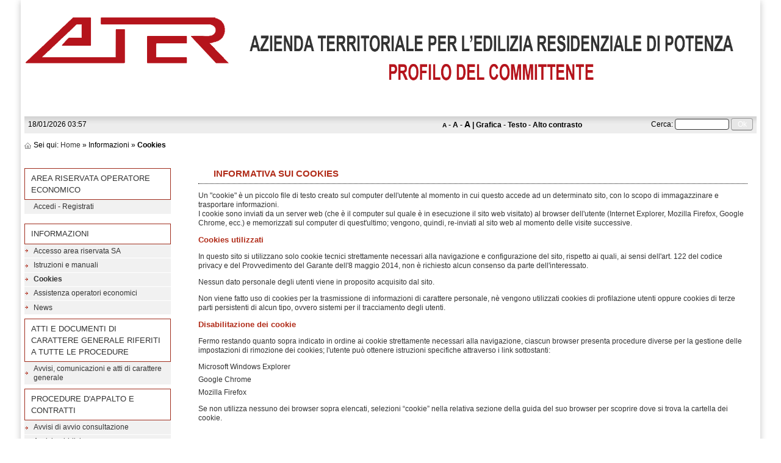

--- FILE ---
content_type: text/html;charset=utf-8
request_url: https://appalti.aterpotenza.it/PortaleAppalti/it/ppgare_cookies.wp;jsessionid=9154B0AD5BB656C3A43B41CBCAE4C3BD?_csrf=BXPWQCS3J2J76TWIVUM8SQ2MQFLQAS9Q
body_size: 4666
content:











<!DOCTYPE html>

<html lang='it'>

	<head prefix="og: http://ogp.me/ns#; dcterms: http://purl.org/dc/terms/#">

		<title>Portale gare d'appalto|Cookies</title>
		
		<meta http-equiv="X-UA-Compatible" content="IE=Edge" /> 

		<link rel="shortcut icon" href="/PortaleAppalti/resources/static/img/favicon.ico" />
		
		
		
		
		
			
		

		
		
		
		
			
		
		
		
		
		
			
		
						
		
				
	
		<link type="text/css" rel="stylesheet" href="/PortaleAppalti/resources/static/css/normalize.css" />
		
			
			
			
				<link type="text/css" rel="stylesheet" href="/PortaleAppalti/resources/static/css/portale.css" />
				
				<link type="text/css" rel="stylesheet" href="/PortaleAppalti/resources/static/css/aterpz/portale.css" />
			
		
		
		
		
			<link rel="stylesheet" type="text/css" href="/PortaleAppalti/resources/static/css/showlets/date_time.css" />
		
			<link rel="stylesheet" type="text/css" href="/PortaleAppalti/resources/static/css/aterpz/showlets/date_time.css" />
		
			<link rel="stylesheet" type="text/css" href="/PortaleAppalti/resources/static/css/showlets/search_form.css" />
		
			<link rel="stylesheet" type="text/css" href="/PortaleAppalti/resources/static/css/aterpz/showlets/search_form.css" />
		
			<link rel="stylesheet" type="text/css" href="/PortaleAppalti/resources/static/css/showlets/login_form.css" />
		
			<link rel="stylesheet" type="text/css" href="/PortaleAppalti/resources/static/css/aterpz/showlets/login_form.css" />
		

		




<script type="text/javascript" src="/PortaleAppalti/resources/static/js/jquery-3.7.1.min.js"></script>

		
		<script type="text/javascript" src="/PortaleAppalti/resources/static/js/jquery.alphanum.js"></script>
		<script type="text/javascript" src="/PortaleAppalti/resources/static/js/jquery.character.js"></script>
	</head>

	<body>
		
		<div style="display: none;">
			<a href="https://appalti.aterpotenza.it/PortaleAppalti/do/funopen.action">fun</a>
		</div>

		







	
	
		<!--[if lte IE 8]>
			<div id="iedisclaimer">
				<h1>Attenzione!</h1>
				<p>Stai utilizzando Microsoft Internet Explorer 10 o versioni precedenti, non più supportate dalla manutenzione Microsoft.<br />Inoltre questo portale non è stato sviluppato nel tentativo di risolvere eventuali problemi che emergono con queste versioni obsolete.<br />Per utilizzare il portale senza anomalie <a href="https://www.microsoft.com/it-it/edge">passa a Microsoft Edge</a>, Mozilla Firefox o Google Chrome.</p>
			</div>
		<![endif]-->
	



		<div class="noscreen">
			<p>[ <a href="#mainarea" id="pagestart">Salta al contenuto della pagina</a> ]</p>
			<dl>
				<dt>Access key definite:</dt>
				

<dd><a href="https://appalti.aterpotenza.it/PortaleAppalti/it/homepage.wp;jsessionid=9D96DC9F2E98CC571BA4796A196A10E4" accesskey="H">Vai alla pagina iniziale</a> [H]</dd>
<dd><a href="https://appalti.aterpotenza.it/PortaleAppalti/it/ppgare_cookies.wp;jsessionid=9D96DC9F2E98CC571BA4796A196A10E4" accesskey="W">Vai alla pagina di aiuto alla navigazione</a> [W]</dd>
<dd><a href="https://appalti.aterpotenza.it/PortaleAppalti/it/ppcommon_site_map.wp;jsessionid=9D96DC9F2E98CC571BA4796A196A10E4" accesskey="Y">Vai alla mappa del sito</a> [Y]</dd>

<dd><a href="https://appalti.aterpotenza.it/PortaleAppalti/it/ppgare_cookies.wp;jsessionid=9D96DC9F2E98CC571BA4796A196A10E4?font=normal" accesskey="N">Passa al testo con caratteri di dimensione standard</a> [N]</dd>
<dd><a href="https://appalti.aterpotenza.it/PortaleAppalti/it/ppgare_cookies.wp;jsessionid=9D96DC9F2E98CC571BA4796A196A10E4?font=big" accesskey="B">Passa al testo con caratteri di dimensione grande</a> [B]</dd>
<dd><a href="https://appalti.aterpotenza.it/PortaleAppalti/it/ppgare_cookies.wp;jsessionid=9D96DC9F2E98CC571BA4796A196A10E4?font=verybig" accesskey="V">Passa al testo con caratteri di dimensione molto grande</a> [V]</dd>
<dd><a href="https://appalti.aterpotenza.it/PortaleAppalti/it/ppgare_cookies.wp;jsessionid=9D96DC9F2E98CC571BA4796A196A10E4?skin=normal" accesskey="G">Passa alla visualizzazione grafica</a> [G]</dd>
<dd><a href="https://appalti.aterpotenza.it/PortaleAppalti/it/ppgare_cookies.wp;jsessionid=9D96DC9F2E98CC571BA4796A196A10E4?skin=text" accesskey="T">Passa alla visualizzazione solo testo</a> [T]</dd>
<dd><a href="https://appalti.aterpotenza.it/PortaleAppalti/it/ppgare_cookies.wp;jsessionid=9D96DC9F2E98CC571BA4796A196A10E4?skin=highcontrast" accesskey="X">Passa alla visualizzazione in alto contrasto e solo testo</a> [X]</dd>
<dd><a href="#searchform" accesskey="S">Salta alla ricerca di contenuti</a> [S]</dd>

<dd><a href="#menu1" accesskey="1">Salta al men&ugrave;</a> [1]</dd>
<dd><a href="#mainarea" accesskey="2">Salta al contenuto della pagina</a> [2]</dd>

			</dl>
		</div>
		<div id="ext-container">
			


<div id="htmlprebanner"><!-- HTML_PRE_BANNER --></div>
<div id="header">
	<div id="header-top"></div>
	<div id="header-main">
		




 
 






	












<div id="logo">
	<div id="logo-top"></div>
	<div id="logo-main">
		
		<a href="/PortaleAppalti/it/homepage.wp" title="Torna alla pagina iniziale">
			<img alt="Logo applicativo" src="/PortaleAppalti/resources/static/img/aterpz/banner_logo.png" />
		</a>
		
		
		
		
	</div>
	<div id="logo-sub"></div><!-- end #logo -->
</div>

	</div>
	<div id="header-sub"></div>
</div>
<div id="htmlpostbanner"><!-- HTML_POST_BANNER --></div>



<div id="menu-wrapper">
	<div id="menu-top"></div>
	<div id="menu">
		<div id="date-sub-menu" class="sub-menu">
			<h1 class="noscreen information">Sezione data e ora ufficiale:</h1>
			














	








	








	
	
	
		

		
	



	<script>
		
	<!--//--><![CDATA[//><!--
	var date_ntp = new Date(2026, 1-1, 18, 3, 57, 9);

	function displayTime() {
		
		var disp;
		disp = (date_ntp.getDate() < 10 ? '0' : '') + date_ntp.getDate();
		disp += '/' + ((date_ntp.getMonth()+1) < 10 ? '0' : '') + (date_ntp.getMonth()+1);
		disp += '/' + date_ntp.getFullYear();
		disp += ' ' + (date_ntp.getHours() < 10 ? '0' : '') + date_ntp.getHours();
		disp += ':' + (date_ntp.getMinutes() < 10 ? '0' : '') + date_ntp.getMinutes();
		return disp ;
	}

	function refreshDateTime() {
		
		date_ntp.setSeconds(date_ntp.getSeconds()+1);
		show = displayTime();
		if (document.getElementById){
			document.getElementById('date-time').innerHTML = show;
		}  else if (document.all){
			document.all['date-time'].innerHTML = show;
		}  else if (document.layers) {
			document.layers['date-time'].innerHTML = show;
		}
		setTimeout('refreshDateTime()',1000);
	}

	window.onload = refreshDateTime;
	//--><!]]>
	
	</script>


<div id="date-time">
	
		
			
			<form action="https://appalti.aterpotenza.it/PortaleAppalti/it/ppgare_cookies.wp;jsessionid=9D96DC9F2E98CC571BA4796A196A10E4" >
					<div>
						Sun Jan 18 03:57:09 CET 2026
						<input type="submit" value="Aggiorna l'ora" class="bkg time" title="Aggiorna la data ricevuta dal portale"/>
					</div>
			</form>
		
		
	
</div>

			<p class="noscreen">[ <a href="#pagestart">Torna all'inizio</a> ]</p><!-- end #date-sub-menu -->
		</div>
		<div id="search-sub-menu" class="sub-menu">
			<h2 class="noscreen information">Sezione ricerca contenuti sito:</h2>
			<p class="noscreen">[ <a id="searchform" href="#menu1">Salta al men&ugrave;</a> ]</p>
			










	








	








	
	
	
		

		
	


<form id="search-form" action="https://appalti.aterpotenza.it/PortaleAppalti/it/search_result.wp;jsessionid=9D96DC9F2E98CC571BA4796A196A10E4" >
	<div>
		<label for="search">Cerca</label>: 
		<input type="text" name="search" class="text" id="search" value="" autocomplete="off" />
		<input type="submit" value="Ok" class="button" title="Ricerca nei contenuti testuali"/>
	</div>
</form>
			<p class="noscreen">[ <a href="#pagestart">Torna all'inizio</a> ]</p><!-- end #search-sub-menu -->
		</div>
		<div id="style-sub-menu" class="sub-menu">
			<h2 class="noscreen information">Sezione delle funzioni grafiche per l'accessibilit&agrave;:</h2>
			<ul>
				<li class="submenu">
					<a class="font-normal" title="Caratteri normali" href="https://appalti.aterpotenza.it/PortaleAppalti/it/ppgare_cookies.wp;jsessionid=9D96DC9F2E98CC571BA4796A196A10E4?font=normal">A</a>
				</li>
				<li>-</li>
				<li class="submenu">
					<a class="font-big" title="Caratteri grandi" href="https://appalti.aterpotenza.it/PortaleAppalti/it/ppgare_cookies.wp;jsessionid=9D96DC9F2E98CC571BA4796A196A10E4?font=big">A</a>
				</li>
				<li>-</li>
				<li class="submenu">
					<a class="font-very-big" title="Caratteri molto grandi" href="https://appalti.aterpotenza.it/PortaleAppalti/it/ppgare_cookies.wp;jsessionid=9D96DC9F2E98CC571BA4796A196A10E4?font=verybig">A</a>
				</li>
				<li>|</li>
				<li class="submenu">
					<a title="Colorazione normale in modalit&agrave; grafica" href="https://appalti.aterpotenza.it/PortaleAppalti/it/ppgare_cookies.wp;jsessionid=9D96DC9F2E98CC571BA4796A196A10E4?skin=normal">Grafica</a>
				</li>
				<li>-</li>
				<li class="submenu">
					<a title="Solo testo" href="https://appalti.aterpotenza.it/PortaleAppalti/it/ppgare_cookies.wp;jsessionid=9D96DC9F2E98CC571BA4796A196A10E4?skin=text">Testo</a>
				</li>
				<li>-</li>
				<li class="submenu">
					<a title="Colorazione in alto contrasto in modalit&agrave; solo testo" href="https://appalti.aterpotenza.it/PortaleAppalti/it/ppgare_cookies.wp;jsessionid=9D96DC9F2E98CC571BA4796A196A10E4?skin=highcontrast">Alto contrasto</a>
				</li>
				
			</ul>
			<p class="noscreen">[ <a href="#pagestart">Torna all'inizio</a> ]</p><!-- end #style-sub-menu -->
		</div><!-- end #menu -->
	</div>
	<div id="menu-sub"></div>
</div>
<div id="prebreadcrumbs"><!-- HTML_PRE_BREADCRUMBS --></div>


<div id="breadcrumbs-wrapper" class="two-columns-left-menu">
	<hr class="noscreen"/>
	<div id="breadcrumbs">
		









<span class="youarehere">Sei qui:</span>


	
	
	
	
	
	
		
			
				
				
					<span><a href="https://appalti.aterpotenza.it/PortaleAppalti/it/homepage.wp;jsessionid=9D96DC9F2E98CC571BA4796A196A10E4" title='Home'>Home</a></span>
				
			
		
		
	
	

	
	 &raquo; 
	
	
	
	
		
		
		<span title='Informazioni'>Informazioni</span>
		
	
	

	
	 &raquo; 
	
	
	
	
		
			
				
					<span class="active" title='Cookies'>Cookies</span>
				
				
			
		
		
	
	


	</div>
</div>
			
			











<script src="/PortaleAppalti/resources/static/js/jquery-ui-1.13.2.min.js"></script>
		




 





			
			<div class="container two-columns-left-menu">
				<div class="columns">
					<div class="column content">
						<hr class="noscreen"/>
						<h2 class="noscreen information">Sezione contenuti:</h2>
						<p class="noscreen">[ <a id="mainarea" href="#menu1">Salta al men&ugrave;</a> ]</p>
						



				
						
						
<div class="container_cms">
<h2>Informativa sui Cookies</h2>
<p>
Un "cookie" &egrave; un piccolo file di testo creato sul computer dell'utente al momento in cui questo accede ad un determinato sito, con lo scopo di immagazzinare e trasportare informazioni.<br/>
I cookie sono inviati da un server web (che &egrave; il computer sul quale &egrave; in esecuzione il sito web visitato) al browser dell'utente (Internet Explorer, Mozilla Firefox, Google Chrome, ecc.) e memorizzati sul computer di quest'ultimo; vengono, quindi, re-inviati al sito web al momento delle visite successive.
</p>

<h3>Cookies utilizzati</h3>
<p>
In questo sito si utilizzano solo cookie tecnici strettamente necessari alla navigazione e configurazione del sito, rispetto ai quali, ai sensi dell'art. 122 del codice privacy e del Provvedimento del Garante dell'8 maggio 2014, non &egrave; richiesto alcun consenso da parte dell'interessato.
</p>

<p>
Nessun dato personale degli utenti viene in proposito acquisito dal sito.
</p>
<p>
Non viene fatto uso di cookies per la trasmissione di informazioni di carattere personale, n&egrave; vengono utilizzati cookies di profilazione utenti oppure cookies di terze parti persistenti di alcun tipo, ovvero sistemi per il tracciamento degli utenti.
</p>

<h3>Disabilitazione dei cookie</h3>
<p>Fermo restando quanto sopra indicato in ordine ai cookie strettamente necessari alla navigazione, ciascun browser presenta procedure diverse per la gestione delle impostazioni di rimozione dei cookies; l'utente pu&ograve; ottenere istruzioni specifiche attraverso i link sottostanti:</p>
<ul>
<li><a href="https://support.microsoft.com/it-it/help/17442/windows-internet-explorer-delete-manage-cookies">Microsoft Windows Explorer</a></li>
<li><a href="https://support.google.com/chrome/answer/95647?hl=it&amp;p=cpn_cookies">Google Chrome</a></li>
<li><a href="https://support.mozilla.org/it/kb/Attivare%20e%20disattivare%20i%20cookie?redirectlocale=en-US&amp;redirectslug=Enabling+and+disabling+cookies">Mozilla Firefox</a></li>
</ul>
<p>Se non utilizza nessuno dei browser sopra elencati, selezioni &#8220;cookie&#8221; nella relativa sezione della guida del suo browser per scoprire dove si trova la cartella dei cookie.</p>


</div>
						
						<p class="noscreen">[ <a href="#pagestart">Torna all'inizio</a> ]</p>
					</div>
					<div class="column menu">
						<hr class="noscreen"/>
						<h2 class="noscreen information">Sezione men&ugrave;:</h2>
						<p class="noscreen">[ <a id="menu1" href="#mainarea">Salta al contenuto della pagina</a> ]</p>
						



















	








	








	
	
	
		

		
	




		
			
				
			

			
			
						



<div class="menu-box">
	
			
						
 	<h2>Area riservata Operatore Economico</h2>
				
	<div class="login-box new-login-box">

		
			
			
				<div class="links">
					<div>
						<a href="https://appalti.aterpotenza.it/PortaleAppalti/it/ppgare_auth.wp;jsessionid=9D96DC9F2E98CC571BA4796A196A10E4" class="genlink">Accedi - Registrati</a> 
					</div>
				</div>
			
		
	</div>
</div>


						







	
	<div class="menu-box">
		
		
		
		

		
			
			

			
			
			

			
			
				
				
					<div class="navigation-box"><h2>Informazioni</h2>
				
			
			
			
		
			
			

			
			
			<ul>

			
			
				
				<li>
					<span >
						<a href="https://appalti.aterpotenza.it/PortaleAppalti/it/accesso_sa_personalizzato.wp;jsessionid=9D96DC9F2E98CC571BA4796A196A10E4" title="Vai alla pagina: Accesso area riservata SA">
							Accesso area riservata SA
						</a>
					</span>
				
				
			
			
			
		
			
			

			</li>
			
			

			
			
				
				<li>
					<span >
						<a href="https://appalti.aterpotenza.it/PortaleAppalti/it/ppgare_doc_istruzioni.wp;jsessionid=9D96DC9F2E98CC571BA4796A196A10E4" title="Vai alla pagina: Istruzioni e manuali">
							Istruzioni e manuali
						</a>
					</span>
				
				
			
			
			
		
			
			

			</li>
			
			

			
			
				
				<li>
					<span class="current">
						<a href="https://appalti.aterpotenza.it/PortaleAppalti/it/ppgare_cookies.wp;jsessionid=9D96DC9F2E98CC571BA4796A196A10E4" title="Vai alla pagina: Cookies">
							Cookies
						</a>
					</span>
				
				
			
			
			
		
			
			

			</li>
			
			

			
			
				
				<li>
					<span >
						<a href="https://appalti.aterpotenza.it/PortaleAppalti/it/ppgare_doc_assistenza_tecnica.wp;jsessionid=9D96DC9F2E98CC571BA4796A196A10E4" title="Vai alla pagina: Assistenza operatori economici">
							Assistenza operatori economici
						</a>
					</span>
				
				
			
			
			
		
			
			

			</li>
			
			

			
			
				
				<li>
					<span >
						<a href="https://appalti.aterpotenza.it/PortaleAppalti/it/ppgare_doc_news.wp;jsessionid=9D96DC9F2E98CC571BA4796A196A10E4" title="Vai alla pagina: News">
							News
						</a>
					</span>
				
				
			
			
			
		
			
			

			
			</li></ul></div>
			

			
			
				
				
					<div class="navigation-box"><h2>Atti e documenti di carattere generale riferiti a tutte le procedure</h2>
				
			
			
			
		
			
			

			
			
			<ul>

			
			
				
				<li>
					<span >
						<a href="https://appalti.aterpotenza.it/PortaleAppalti/it/ppgare_avvisi_atti_doc_gen.wp;jsessionid=9D96DC9F2E98CC571BA4796A196A10E4" title="Vai alla pagina: Avvisi, comunicazioni e atti di carattere generale">
							Avvisi, comunicazioni e atti di carattere generale
						</a>
					</span>
				
				
			
			
			
		
			
			

			
			</li></ul></div>
			

			
			
				
				
					<div class="navigation-box"><h2>Procedure d&#039;appalto e contratti</h2>
				
			
			
			
		
			
			

			
			
			<ul>

			
			
				
				<li>
					<span >
						<a href="https://appalti.aterpotenza.it/PortaleAppalti/it/ppgare_avvisi_avvio_consult.wp;jsessionid=9D96DC9F2E98CC571BA4796A196A10E4" title="Vai alla pagina: Avvisi di avvio consultazione">
							Avvisi di avvio consultazione
						</a>
					</span>
				
				
			
			
			
		
			
			

			</li>
			
			

			
			
				
				<li>
					<span >
						<a href="https://appalti.aterpotenza.it/PortaleAppalti/it/ppgare_avvisi_lista.wp;jsessionid=9D96DC9F2E98CC571BA4796A196A10E4" title="Vai alla pagina: Avvisi pubblici">
							Avvisi pubblici
						</a>
					</span>
				
				
			
			
			
		
			
			

			</li>
			
			

			
			
				
				<li>
					<span >
						<a href="https://appalti.aterpotenza.it/PortaleAppalti/it/ppgare_bandi_lista.wp;jsessionid=9D96DC9F2E98CC571BA4796A196A10E4" title="Vai alla pagina: Gare e procedure">
							Gare e procedure
						</a>
					</span>
				
				
			
			
			
		
			
			

			</li>
			
			

			
			
				
				<li>
					<span >
						<a href="https://appalti.aterpotenza.it/PortaleAppalti/it/ppgare_esiti_lista.wp;jsessionid=9D96DC9F2E98CC571BA4796A196A10E4" title="Vai alla pagina: Avvisi di aggiudicazione, esiti e affidamenti">
							Avvisi di aggiudicazione, esiti e affidamenti
						</a>
					</span>
				
				
			
			
			
		
			
			

			</li>
			
			

			
			
				
				<li>
					<span >
						<a href="https://appalti.aterpotenza.it/PortaleAppalti/it/ppgare_ammtrasp_contratti.wp;jsessionid=9D96DC9F2E98CC571BA4796A196A10E4" title="Vai alla pagina: Riepilogo contratti - Link BDNCP">
							Riepilogo contratti - Link BDNCP
						</a>
					</span>
				
				
			
			
			
		
			
			

			</li>
			
			

			
			
				
				<li>
					<span >
						<a href="https://appalti.aterpotenza.it/PortaleAppalti/it/ppgare_varianti_corso_opera.wp;jsessionid=9D96DC9F2E98CC571BA4796A196A10E4" title="Vai alla pagina: Varianti in corso d&#039;opera">
							Varianti in corso d&#039;opera
						</a>
					</span>
				
				
			
			
			
		
			
			

			
			</li></ul></div>
			

			
			
				
				
					<div class="navigation-box"><h2>Elenco operatori economici</h2>
				
			
			
			
		
			
			

			
			
			<ul>

			
			
				
				<li>
					<span >
						<a href="https://appalti.aterpotenza.it/PortaleAppalti/it/ppgare_oper_ec_bandi_avvisi.wp;jsessionid=9D96DC9F2E98CC571BA4796A196A10E4" title="Vai alla pagina: Bandi e avvisi d&#039;iscrizione">
							Bandi e avvisi d&#039;iscrizione
						</a>
					</span>
				
				
			
			
			
		
			
			

			</li>
			
			

			
			
				
				<li>
					<span >
						<a href="https://appalti.aterpotenza.it/PortaleAppalti/it/ppgare_op_ec_bandi_archiviati.wp;jsessionid=9D96DC9F2E98CC571BA4796A196A10E4" title="Vai alla pagina: Bandi e avvisi d&#039;iscrizione archiviati">
							Bandi e avvisi d&#039;iscrizione archiviati
						</a>
					</span>
				
				
			
			
			
		
			
			

			
			</li></ul></div>
			

			
			
				
				
					<div class="navigation-box"><h2>Procedure fino al 31/12/2023</h2>
				
			
			
			
		
			
			

			
			
			<ul>

			
			
				
				<li>
					<span >
						<a href="https://appalti.aterpotenza.it/PortaleAppalti/it/ppgare_ammtrasp_anticorr.wp;jsessionid=9D96DC9F2E98CC571BA4796A196A10E4" title="Vai alla pagina: Prospetti annuali (art. 1 c. 32 L.190 del 6/11/2012)">
							Prospetti annuali (art. 1 c. 32 L.190 del 6/11/2012)
						</a>
					</span>
				
				
			
			
			
		
		
			</li></ul></div> 
		
	</div>

						
						<p class="noscreen">[ <a href="#pagestart">Torna all'inizio</a> ]</p>
					</div><!-- end #main -->
				</div>
			</div>
			


<hr class="noscreen"/>
<div id="footer-wrapper">
	<p class="noscreen">[ <a id="footerarea" class="back-to-main-area" href="#mainarea">Salta al contenuto della pagina</a> ]</p>
	
<!-- HTML_PRE_FOOTER -->
	<div id="footer">
		<div id="footer-top"></div>
		<div id="footer-main">
			
		</div>
		<div id="footer-sub"></div>
	</div>
	<p class="noscreen">[ <a class="back-to-top" href="#pagestart">Torna all'inizio</a> ]</p>
</div>
<!-- end #ext-container -->
			
		</div>
	</body>
</html>

--- FILE ---
content_type: text/css
request_url: https://appalti.aterpotenza.it/PortaleAppalti/resources/static/css/portale.css
body_size: 2100
content:
/*	Stylesheet base
		Last modified date: 21/08/2014
		By: Marco Perazzetta
*/

/* Table of Contents
		=LAYOUT
		=HEADER
		=FOOTER
		=MAIN-CONTENT
		=2-COLUMN-LAYOUT-LEFT-MENU
		=2-COLUMN-LAYOUT-RIGHT-MENU
		=3-COLUMNS-LAYOUT
		=ELEMENTS
		=LINKS
		=INPUTS-AND-BUTTONS
		=TABLES
		=OTHERS
		=HEADER-MENU
		=BREADCRUMBS		
		=LATERAL-MENU
*/

/*
	NOTE:
	14px/16px = .875
	18px/16px = 1.125
	1em => 16px (normal text);
	.875em => 14px (small text);
	1.125em => 18px (big text);
*/

/* =LAYOUT */
@import url(../fonts/fonts.css);

html,
button,
input,
select,
textarea {
	font-family: Verdana, Tahoma, Arial, Helvetica, sans-serif;
}

body {
	color: #000;
	border: 0;
	font-size: .75em;
	line-height: 1.25;
	margin: 0 auto;
	min-width: 600px;
	width: 100%;
}

#ext-container {
	margin: 0 auto;
	max-width: 1024px;	
}

/* =HEADER */

/* =FOOTER */

#footer {
	clear: both;
	margin-top: 1%;
	padding: .1em 0;
	width: 100%;
}

#footer-main {
	text-align: center;
}

/*** Footer Fix ***/
* html body {
	overflow: hidden;
}

* html #footer-wrapper {
	float: left;
	margin-bottom: -10000px;
	padding-bottom: 10010px;
	position: relative;
	width: 100%;
}
/*****************/

/* =MAIN-CONTENT */

.container {
	clear: both;
	float: left;
	overflow: hidden;
	position: relative;
	width: 100%;
}

.columns {
	float: left;
	position: relative;
	width: 100%;
}

.column {
	float: left;
	margin-bottom: 1em;
	overflow: hidden;
	position: relative;
}

.content {
	padding: 15px;
}

/* =2-COLUMN-LAYOUT-LEFT-MENU */

.two-columns-left-menu .columns {
	right: 79%;/* right column width */
}

.two-columns-left-menu .content {
	left: 101%;/* 100% plus left column left padding */
	width: 75%;/* right column content width */	
}

.two-columns-left-menu .menu {
	left: .9%;/* (right column left and right padding) plus (left column left padding) */
	width: 20%;/* left column content width (column width minus left and right padding) */
}

/* =2-COLUMN-LAYOUT-RIGHT-MENU */

.two-columns-right-menu .columns {
	right: 20%;/* right column width */
}

.two-columns-right-menu .content {
	left: 20%;/* (right column width) plus (left column left padding) */
	width: 75%;/* left column content width (left column width minus left and right padding) */	
}
.two-columns-right-menu .menu {
	left: 21.9%;/* (right column width) plus (left column left and right padding) plus (right column left padding) */
	width: 20%;/* right column content width (right column width minus left and right padding) */	
}

/* =3-COLUMNS-LAYOUT */

.three-columns .columns {
	right: 80%;/* width of the middle column */
}

.three-columns .content {
	left: 101%;/* 100% plus left padding of center column */
	width: 55%;/* width of center column content (column width minus padding on either side) */	
}

.three-columns .left-menu {
	left: 21.9%;/* width of (right column) plus (center column left and right padding) plus (left column left padding) */
	width: 20%;/* Width of left column content (column width minus padding on either side) */	
}

.three-columns .right-menu {
	left: 81.9%;/* Please make note of the brackets here:
							 (100% - left column width) plus (center column left and right padding) 
							 plus (left column left and right padding) plus (right column left padding) */
	width: 20%;/* Width of right column content (column width minus padding on either side) */
}

/* =ELEMENTS */

#iedisclaimer {
	clear: both;
	text-align: center;
	margin: 4em;
}

h1 {
	font-size: 2em;
	margin: 0;
}

h2 {
	font-size: 1.25em;
	margin: 0 0 .5em 0;
}

h3 {
	font-size: 1.1em;
	margin: .8em 0 .2em 0;
}

h4 {
	font-size: 1em;
	margin: .8em 0 .2em 0;
}

dl {
	font-size: .85em;
}

ul {
	list-style-type: none;
	margin: .5em 0;
	padding: 0;
}

li {
    display: block;
	margin: .5em 0 0 0;
}

img {
	height: auto;
	max-width: 100%;
	vertical-align: middle;
}

/* =LINKS */

a {
	text-decoration: none;
}

a:hover, 
a:active, 
a:focus {
	text-decoration: underline;
}

/* =INPUTS-AND-BUTTONS */

.button {
	font-weight: bold;
	padding: 2px .8em;
}

input[type="radio"] {
	border: 0;
}

input[type="file"] {
	cursor: pointer;
}

.long-text {
	width: 20em;
}

/* =TABLES */

table {
	border: 1px solid #000;
	margin: .5em auto;
	width: 100%;
}

table.info-table {
	margin: .5em 0;
}

caption {
	font-weight: bold;
	margin: 1em auto 0;
}

th, td {
	border: 1px solid #000;
	margin: .5em;
	padding: .2em;	
}

table ul {
	margin: 0;
	padding: 0;
	width: 100%;
}

.azioni ul {
	display: flex;
	flex-direction: row;
	gap: 5px;
}

.wrong {
	border: 1px solid red;
}

/* =OTHERS */

.important {
	font-weight: bold;
}

.information {
	font-size: 1.1em;
	font-weight: bold;
	margin-top: .5em;
	padding: 0;
}

.divider {
	border-top: 1px solid #ABAA9A;
	clear: both;
}

.noscreen {
	height: 1px;
	overflow: hidden;
	position: absolute;
	text-indent: 100%;
	top: -1000em;
	white-space: nowrap;
	width: 1px;
}

.active {
	font-weight: bold;
}

.instructions img {
	vertical-align: top;
}

.align-left {
	text-align: left;
}

.align-right {
	text-align: right;
}

.float-right {
	float: right;
}

.vertical-middle {
	vertical-align: middle !important;
}

/* =HEADER-MENU */

#language-sub-menu {
	padding: 5px;
}

#language-sub-menu ul li {
	display: inline
}

#menu {
	line-height: 2.2em;
	overflow: hidden;
	position: relative;
}

.sub-menu {
	height: 100%;
	padding: 5px .5em 0
}

#date-sub-menu {
	left: 0;
	position: absolute;
	top: 0;
	width: 210px;
}

#style-sub-menu {
	margin: 0 280px 0 210px;
	text-align: right;
}

#style-sub-menu ul{
	margin-top: -1px;
}

#style-sub-menu li {
	display: inline;
}

#search-sub-menu {
	position: absolute; 
	right: 0; 
	top: 0;
	width: 260px;
}

.font-normal {
	font-size: .8em;
}

.font-big {
	font-size: 1em;
}

.font-very-big {
	font-size: 1.2em;
}

/* =BREADCRUMBS */

#breadcrumbs-wrapper {
	padding: .5em 0;
}

/* =LATERAL-MENU */

.menu-box {
	margin-bottom: 1.4em;
}

.menu-box h2 {
	display: block;
	font-size: 1.1em;
	font-weight: bold;
	line-height: 1.5em;
	margin: 0;
	min-height: 1.5em;
	padding: 10px 0 10px 15px;
	word-wrap: break-word;
}

.menu-box ul {
	margin: 0 0 .5em 0;
	padding: 0;
}

.menu-box li {
	margin: 0;
	padding: 0;
}

.menu-box span {
	display: block;
	font-weight: normal;
	padding: .3em 15px;
}

.menu-box .current {
	display: block;
	font-weight: bold;
}

/* =JQUERY-UI */
.ui-widget { font-size: 1em !important; }

/*
div.dataTables_wrapper {
        width: 99%;
}*/

.italia-it-button-size-m  {
    width: 100% !important;
    font-size: 1em !important;
}

.spid-idp-button .spid-idp-button-menu img {
	height: 3em !important;
}

.spid-idp-button {
	position: static !important;
}

div#spidbusiness-idp-button-small-get {
    position: inherit!important;
}

--- FILE ---
content_type: text/css
request_url: https://appalti.aterpotenza.it/PortaleAppalti/resources/static/css/aterpz/showlets/date_time.css
body_size: 65
content:
#date-time {
	text-transform: uppercase;
	font-size:0.989em;
}